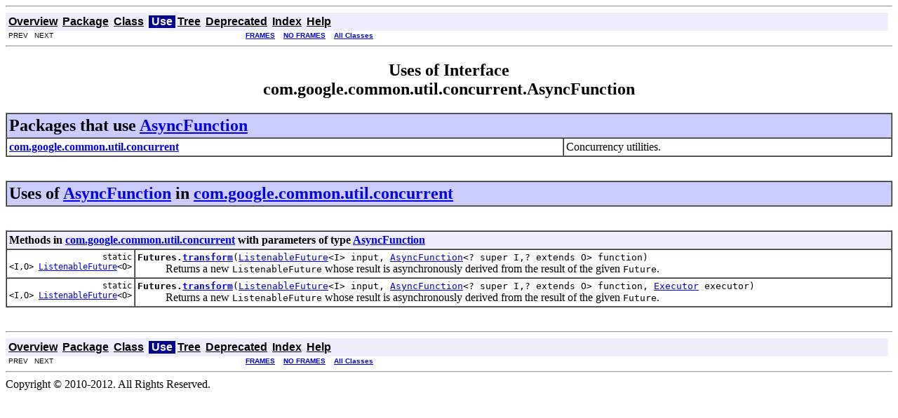

--- FILE ---
content_type: text/html; charset=utf-8
request_url: https://guava.dev/releases/13.0/api/docs/com/google/common/util/concurrent/class-use/AsyncFunction.html
body_size: 1643
content:
<!DOCTYPE HTML PUBLIC "-//W3C//DTD HTML 4.01 Transitional//EN" "http://www.w3.org/TR/html4/loose.dtd">
<!--NewPage-->
<HTML>
<HEAD>
<!-- Generated by javadoc (build 1.6.0-google-v4) on Fri Jul 20 15:32:37 EDT 2012 -->
<META http-equiv="Content-Type" content="text/html; charset=UTF-8">
<TITLE>
Uses of Interface com.google.common.util.concurrent.AsyncFunction (Guava: Google Core Libraries for Java 13.0-rc2 API)
</TITLE>

<META NAME="date" CONTENT="2012-07-20">

<LINK REL ="stylesheet" TYPE="text/css" HREF="../../../../../../stylesheet.css" TITLE="Style">

<SCRIPT type="text/javascript">
function windowTitle()
{
    if (location.href.indexOf('is-external=true') == -1) {
        parent.document.title="Uses of Interface com.google.common.util.concurrent.AsyncFunction (Guava: Google Core Libraries for Java 13.0-rc2 API)";
    }
}
</SCRIPT>
<NOSCRIPT>
</NOSCRIPT>

</HEAD>

<BODY BGCOLOR="white" onload="windowTitle();">
<HR>


<!-- ========= START OF TOP NAVBAR ======= -->
<A NAME="navbar_top"><!-- --></A>
<A HREF="#skip-navbar_top" title="Skip navigation links"></A>
<TABLE BORDER="0" WIDTH="100%" CELLPADDING="1" CELLSPACING="0" SUMMARY="">
<TR>
<TD COLSPAN=2 BGCOLOR="#EEEEFF" CLASS="NavBarCell1">
<A NAME="navbar_top_firstrow"><!-- --></A>
<TABLE BORDER="0" CELLPADDING="0" CELLSPACING="3" SUMMARY="">
  <TR ALIGN="center" VALIGN="top">
  <TD BGCOLOR="#EEEEFF" CLASS="NavBarCell1">    <A HREF="../../../../../../overview-summary.html"><FONT CLASS="NavBarFont1"><B>Overview</B></FONT></A>&nbsp;</TD>
  <TD BGCOLOR="#EEEEFF" CLASS="NavBarCell1">    <A HREF="../package-summary.html"><FONT CLASS="NavBarFont1"><B>Package</B></FONT></A>&nbsp;</TD>
  <TD BGCOLOR="#EEEEFF" CLASS="NavBarCell1">    <A HREF="../../../../../../com/google/common/util/concurrent/AsyncFunction.html" title="interface in com.google.common.util.concurrent"><FONT CLASS="NavBarFont1"><B>Class</B></FONT></A>&nbsp;</TD>
  <TD BGCOLOR="#FFFFFF" CLASS="NavBarCell1Rev"> &nbsp;<FONT CLASS="NavBarFont1Rev"><B>Use</B></FONT>&nbsp;</TD>
  <TD BGCOLOR="#EEEEFF" CLASS="NavBarCell1">    <A HREF="../package-tree.html"><FONT CLASS="NavBarFont1"><B>Tree</B></FONT></A>&nbsp;</TD>
  <TD BGCOLOR="#EEEEFF" CLASS="NavBarCell1">    <A HREF="../../../../../../deprecated-list.html"><FONT CLASS="NavBarFont1"><B>Deprecated</B></FONT></A>&nbsp;</TD>
  <TD BGCOLOR="#EEEEFF" CLASS="NavBarCell1">    <A HREF="../../../../../../index-all.html"><FONT CLASS="NavBarFont1"><B>Index</B></FONT></A>&nbsp;</TD>
  <TD BGCOLOR="#EEEEFF" CLASS="NavBarCell1">    <A HREF="../../../../../../help-doc.html"><FONT CLASS="NavBarFont1"><B>Help</B></FONT></A>&nbsp;</TD>
  </TR>
</TABLE>
</TD>
<TD ALIGN="right" VALIGN="top" ROWSPAN=3><EM>
</EM>
</TD>
</TR>

<TR>
<TD BGCOLOR="white" CLASS="NavBarCell2"><FONT SIZE="-2">
&nbsp;PREV&nbsp;
&nbsp;NEXT</FONT></TD>
<TD BGCOLOR="white" CLASS="NavBarCell2"><FONT SIZE="-2">
  <A HREF="../../../../../../index.html?com/google/common/util/concurrent//class-useAsyncFunction.html" target="_top"><B>FRAMES</B></A>  &nbsp;
&nbsp;<A HREF="AsyncFunction.html" target="_top"><B>NO FRAMES</B></A>  &nbsp;
&nbsp;<SCRIPT type="text/javascript">
  <!--
  if(window==top) {
    document.writeln('<A HREF="../../../../../../allclasses-noframe.html"><B>All Classes</B></A>');
  }
  //-->
</SCRIPT>
<NOSCRIPT>
  <A HREF="../../../../../../allclasses-noframe.html"><B>All Classes</B></A>
</NOSCRIPT>


</FONT></TD>
</TR>
</TABLE>
<A NAME="skip-navbar_top"></A>
<!-- ========= END OF TOP NAVBAR ========= -->

<HR>
<CENTER>
<H2>
<B>Uses of Interface<br>com.google.common.util.concurrent.AsyncFunction</B></H2>
</CENTER>

<TABLE BORDER="1" WIDTH="100%" CELLPADDING="3" CELLSPACING="0" SUMMARY="">
<TR BGCOLOR="#CCCCFF" CLASS="TableHeadingColor">
<TH ALIGN="left" COLSPAN="2"><FONT SIZE="+2">
Packages that use <A HREF="../../../../../../com/google/common/util/concurrent/AsyncFunction.html" title="interface in com.google.common.util.concurrent">AsyncFunction</A></FONT></TH>
</TR>
<TR BGCOLOR="white" CLASS="TableRowColor">
<TD><A HREF="#com.google.common.util.concurrent"><B>com.google.common.util.concurrent</B></A></TD>
<TD>Concurrency utilities.&nbsp;</TD>
</TR>
</TABLE>
&nbsp;
<P>
<A NAME="com.google.common.util.concurrent"><!-- --></A>
<TABLE BORDER="1" WIDTH="100%" CELLPADDING="3" CELLSPACING="0" SUMMARY="">
<TR BGCOLOR="#CCCCFF" CLASS="TableHeadingColor">
<TH ALIGN="left" COLSPAN="2"><FONT SIZE="+2">
Uses of <A HREF="../../../../../../com/google/common/util/concurrent/AsyncFunction.html" title="interface in com.google.common.util.concurrent">AsyncFunction</A> in <A HREF="../../../../../../com/google/common/util/concurrent/package-summary.html">com.google.common.util.concurrent</A></FONT></TH>
</TR>
</TABLE>
&nbsp;
<P>

<TABLE BORDER="1" WIDTH="100%" CELLPADDING="3" CELLSPACING="0" SUMMARY="">
<TR BGCOLOR="#CCCCFF" CLASS="TableSubHeadingColor">
<TH ALIGN="left" COLSPAN="2">Methods in <A HREF="../../../../../../com/google/common/util/concurrent/package-summary.html">com.google.common.util.concurrent</A> with parameters of type <A HREF="../../../../../../com/google/common/util/concurrent/AsyncFunction.html" title="interface in com.google.common.util.concurrent">AsyncFunction</A></FONT></TH>
</TR>
<TR BGCOLOR="white" CLASS="TableRowColor">
<TD ALIGN="right" VALIGN="top" WIDTH="1%"><FONT SIZE="-1">
<CODE>static
<TABLE BORDER="0" CELLPADDING="0" CELLSPACING="0" SUMMARY="">
<TR ALIGN="right" VALIGN="">
<TD NOWRAP><FONT SIZE="-1">
<CODE>&lt;I,O&gt; <A HREF="../../../../../../com/google/common/util/concurrent/ListenableFuture.html" title="interface in com.google.common.util.concurrent">ListenableFuture</A>&lt;O&gt;</CODE></FONT></TD>
</TR>
</TABLE>
</CODE></FONT></TD>
<TD><CODE><B>Futures.</B><B><A HREF="../../../../../../com/google/common/util/concurrent/Futures.html#transform(com.google.common.util.concurrent.ListenableFuture, com.google.common.util.concurrent.AsyncFunction)">transform</A></B>(<A HREF="../../../../../../com/google/common/util/concurrent/ListenableFuture.html" title="interface in com.google.common.util.concurrent">ListenableFuture</A>&lt;I&gt;&nbsp;input,
                   <A HREF="../../../../../../com/google/common/util/concurrent/AsyncFunction.html" title="interface in com.google.common.util.concurrent">AsyncFunction</A>&lt;? super I,? extends O&gt;&nbsp;function)</CODE>

<BR>
&nbsp;&nbsp;&nbsp;&nbsp;&nbsp;&nbsp;&nbsp;&nbsp;&nbsp;&nbsp;Returns a new <code>ListenableFuture</code> whose result is asynchronously
 derived from the result of the given <code>Future</code>.</TD>
</TR>
<TR BGCOLOR="white" CLASS="TableRowColor">
<TD ALIGN="right" VALIGN="top" WIDTH="1%"><FONT SIZE="-1">
<CODE>static
<TABLE BORDER="0" CELLPADDING="0" CELLSPACING="0" SUMMARY="">
<TR ALIGN="right" VALIGN="">
<TD NOWRAP><FONT SIZE="-1">
<CODE>&lt;I,O&gt; <A HREF="../../../../../../com/google/common/util/concurrent/ListenableFuture.html" title="interface in com.google.common.util.concurrent">ListenableFuture</A>&lt;O&gt;</CODE></FONT></TD>
</TR>
</TABLE>
</CODE></FONT></TD>
<TD><CODE><B>Futures.</B><B><A HREF="../../../../../../com/google/common/util/concurrent/Futures.html#transform(com.google.common.util.concurrent.ListenableFuture, com.google.common.util.concurrent.AsyncFunction, java.util.concurrent.Executor)">transform</A></B>(<A HREF="../../../../../../com/google/common/util/concurrent/ListenableFuture.html" title="interface in com.google.common.util.concurrent">ListenableFuture</A>&lt;I&gt;&nbsp;input,
                   <A HREF="../../../../../../com/google/common/util/concurrent/AsyncFunction.html" title="interface in com.google.common.util.concurrent">AsyncFunction</A>&lt;? super I,? extends O&gt;&nbsp;function,
                   <A HREF="http://download.oracle.com/javase/6/docs/api/java/util/concurrent/Executor.html?is-external=true" title="class or interface in java.util.concurrent">Executor</A>&nbsp;executor)</CODE>

<BR>
&nbsp;&nbsp;&nbsp;&nbsp;&nbsp;&nbsp;&nbsp;&nbsp;&nbsp;&nbsp;Returns a new <code>ListenableFuture</code> whose result is asynchronously
 derived from the result of the given <code>Future</code>.</TD>
</TR>
</TABLE>
&nbsp;
<P>
<HR>


<!-- ======= START OF BOTTOM NAVBAR ====== -->
<A NAME="navbar_bottom"><!-- --></A>
<A HREF="#skip-navbar_bottom" title="Skip navigation links"></A>
<TABLE BORDER="0" WIDTH="100%" CELLPADDING="1" CELLSPACING="0" SUMMARY="">
<TR>
<TD COLSPAN=2 BGCOLOR="#EEEEFF" CLASS="NavBarCell1">
<A NAME="navbar_bottom_firstrow"><!-- --></A>
<TABLE BORDER="0" CELLPADDING="0" CELLSPACING="3" SUMMARY="">
  <TR ALIGN="center" VALIGN="top">
  <TD BGCOLOR="#EEEEFF" CLASS="NavBarCell1">    <A HREF="../../../../../../overview-summary.html"><FONT CLASS="NavBarFont1"><B>Overview</B></FONT></A>&nbsp;</TD>
  <TD BGCOLOR="#EEEEFF" CLASS="NavBarCell1">    <A HREF="../package-summary.html"><FONT CLASS="NavBarFont1"><B>Package</B></FONT></A>&nbsp;</TD>
  <TD BGCOLOR="#EEEEFF" CLASS="NavBarCell1">    <A HREF="../../../../../../com/google/common/util/concurrent/AsyncFunction.html" title="interface in com.google.common.util.concurrent"><FONT CLASS="NavBarFont1"><B>Class</B></FONT></A>&nbsp;</TD>
  <TD BGCOLOR="#FFFFFF" CLASS="NavBarCell1Rev"> &nbsp;<FONT CLASS="NavBarFont1Rev"><B>Use</B></FONT>&nbsp;</TD>
  <TD BGCOLOR="#EEEEFF" CLASS="NavBarCell1">    <A HREF="../package-tree.html"><FONT CLASS="NavBarFont1"><B>Tree</B></FONT></A>&nbsp;</TD>
  <TD BGCOLOR="#EEEEFF" CLASS="NavBarCell1">    <A HREF="../../../../../../deprecated-list.html"><FONT CLASS="NavBarFont1"><B>Deprecated</B></FONT></A>&nbsp;</TD>
  <TD BGCOLOR="#EEEEFF" CLASS="NavBarCell1">    <A HREF="../../../../../../index-all.html"><FONT CLASS="NavBarFont1"><B>Index</B></FONT></A>&nbsp;</TD>
  <TD BGCOLOR="#EEEEFF" CLASS="NavBarCell1">    <A HREF="../../../../../../help-doc.html"><FONT CLASS="NavBarFont1"><B>Help</B></FONT></A>&nbsp;</TD>
  </TR>
</TABLE>
</TD>
<TD ALIGN="right" VALIGN="top" ROWSPAN=3><EM>
</EM>
</TD>
</TR>

<TR>
<TD BGCOLOR="white" CLASS="NavBarCell2"><FONT SIZE="-2">
&nbsp;PREV&nbsp;
&nbsp;NEXT</FONT></TD>
<TD BGCOLOR="white" CLASS="NavBarCell2"><FONT SIZE="-2">
  <A HREF="../../../../../../index.html?com/google/common/util/concurrent//class-useAsyncFunction.html" target="_top"><B>FRAMES</B></A>  &nbsp;
&nbsp;<A HREF="AsyncFunction.html" target="_top"><B>NO FRAMES</B></A>  &nbsp;
&nbsp;<SCRIPT type="text/javascript">
  <!--
  if(window==top) {
    document.writeln('<A HREF="../../../../../../allclasses-noframe.html"><B>All Classes</B></A>');
  }
  //-->
</SCRIPT>
<NOSCRIPT>
  <A HREF="../../../../../../allclasses-noframe.html"><B>All Classes</B></A>
</NOSCRIPT>


</FONT></TD>
</TR>
</TABLE>
<A NAME="skip-navbar_bottom"></A>
<!-- ======== END OF BOTTOM NAVBAR ======= -->

<HR>
Copyright &#169; 2010-2012. All Rights Reserved.
</BODY>
</HTML>
